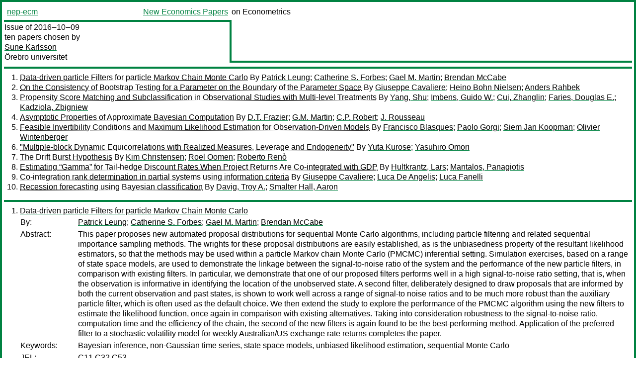

--- FILE ---
content_type: text/html
request_url: https://nep.repec.org/nep-ecm/2016-10-09
body_size: 8260
content:
<!DOCTYPE html PUBLIC "-//W3C//DTD XHTML 1.0 Strict//EN" "http://www.w3.org/TR/xhtml1/DTD/xhtml1-strict.dtd">
<html xmlns="http://www.w3.org/1999/xhtml" lang="en-us" xml:lang="en-us">
<head>
<title>nep-ecm 2016-10-09 papers</title>
<meta http-equiv="Content-type" content="text/html; charset=utf-8" />
<meta name="viewport" content="width=device-width, initial-scale=1.0, maximum-scale=1" />
<meta name="format-detection" content="telephone=no" />
<link rel="stylesheet" title="default" type="text/css" href="/css" />
</head>
<body>
<table id="riban_left_table">
<tr>
<td class="riban">
<table id="riban_left_table">
<tr>
<td align="left" width="50%" valign="middle">
<a class="intlink" id="report_link_in_riban_table" href="http://nep.repec.org/nep-ecm.html">nep-ecm</a></td>
<td align="right" valign="middle" width="50%" id="issue_service_name_td">
<a class="intlink" id="service_link_in_riban_table" href="http://nep.repec.org/">New Economics Papers</a>
</td>
</tr>
</table>
</td>
<td class="riban" width="64%"> on Econometrics</td></tr></table>

<table width="100%" id="snake_table">
<tr>
<td id="edition_column" width="36%">
<div>Issue of 2016‒10‒09<br />
ten papers chosen by<br />
<a class="trout" href="http://econpapers.repec.org/RAS/pka1.htm">Sune Karlsson</a><br />
<a class="extlink" href="http://oru.se/">Örebro universitet</a><br />
</div>
</td>
<td id="repad_cell" width="64%"></td></tr></table>
<hr />

<ol class="liblo_ol">
<li class="liblo_li">
<a target="_blank" class="indoc" href="#p1">Data-driven particle Filters for particle Markov Chain Monte Carlo</a> By 
<a target="_blank" class="trout" href="http://econpapers.repec.org/scripts/search.pf?aus=Patrick Leung">Patrick Leung</a>; 
<a target="_blank" class="trout" href="http://econpapers.repec.org/scripts/search.pf?aus=Catherine S. Forbes">Catherine S. Forbes</a>; 
<a target="_blank" class="trout" href="http://econpapers.repec.org/scripts/search.pf?aus=Gael M. Martin">Gael M. Martin</a>; 
<a target="_blank" class="trout" href="http://econpapers.repec.org/scripts/search.pf?aus=Brendan McCabe">Brendan McCabe</a></li>
<li class="liblo_li">
<a target="_blank" class="indoc" href="#p2">On the Consistency of Bootstrap Testing for a Parameter on the Boundary of the Parameter Space</a> By 
<a target="_blank" class="trout" href="http://econpapers.repec.org/scripts/search.pf?aus=Giuseppe Cavaliere">Giuseppe Cavaliere</a>; 
<a target="_blank" class="trout" href="http://econpapers.repec.org/scripts/search.pf?aus=Heino Bohn Nielsen">Heino Bohn Nielsen</a>; 
<a target="_blank" class="trout" href="http://econpapers.repec.org/scripts/search.pf?aus=Anders Rahbek">Anders Rahbek</a></li>
<li class="liblo_li">
<a target="_blank" class="indoc" href="#p3">Propensity Score Matching and Subclassification in Observational Studies with Multi-level Treatments</a> By 
<a target="_blank" class="trout" href="http://econpapers.repec.org/scripts/search.pf?aus=Yang, Shu">Yang, Shu</a>; 
<a target="_blank" class="trout" href="http://econpapers.repec.org/scripts/search.pf?aus=Imbens, Guido W.">Imbens, Guido W.</a>; 
<a target="_blank" class="trout" href="http://econpapers.repec.org/scripts/search.pf?aus=Cui, Zhanglin">Cui, Zhanglin</a>; 
<a target="_blank" class="trout" href="http://econpapers.repec.org/scripts/search.pf?aus=Faries, Douglas E.">Faries, Douglas E.</a>; 
<a target="_blank" class="trout" href="http://econpapers.repec.org/scripts/search.pf?aus=Kadziola, Zbigniew">Kadziola, Zbigniew</a></li>
<li class="liblo_li">
<a target="_blank" class="indoc" href="#p4">Asymptotic Properties of Approximate Bayesian Computation</a> By 
<a target="_blank" class="trout" href="http://econpapers.repec.org/scripts/search.pf?aus=D.T. Frazier">D.T. Frazier</a>; 
<a target="_blank" class="trout" href="http://econpapers.repec.org/scripts/search.pf?aus=G.M. Martin">G.M. Martin</a>; 
<a target="_blank" class="trout" href="http://econpapers.repec.org/scripts/search.pf?aus=C.P. Robert">C.P. Robert</a>; 
<a target="_blank" class="trout" href="http://econpapers.repec.org/scripts/search.pf?aus=J. Rousseau">J. Rousseau</a></li>
<li class="liblo_li">
<a target="_blank" class="indoc" href="#p5">Feasible Invertibility Conditions and Maximum Likelihood Estimation for Observation-Driven Models</a> By 
<a target="_blank" class="trout" href="http://econpapers.repec.org/scripts/search.pf?aus=Francisco Blasques">Francisco Blasques</a>; 
<a target="_blank" class="trout" href="http://econpapers.repec.org/scripts/search.pf?aus=Paolo Gorgi">Paolo Gorgi</a>; 
<a target="_blank" class="trout" href="http://econpapers.repec.org/scripts/search.pf?aus=Siem Jan Koopman">Siem Jan Koopman</a>; 
<a target="_blank" class="trout" href="http://econpapers.repec.org/scripts/search.pf?aus=Olivier Wintenberger">Olivier Wintenberger</a></li>
<li class="liblo_li">
<a target="_blank" class="indoc" href="#p6">"Multiple-block Dynamic Equicorrelations with Realized Measures, Leverage and Endogeneity"</a> By 
<a target="_blank" class="trout" href="http://econpapers.repec.org/scripts/search.pf?aus=Yuta Kurose">Yuta Kurose</a>; 
<a target="_blank" class="trout" href="http://econpapers.repec.org/scripts/search.pf?aus=Yasuhiro Omori">Yasuhiro Omori</a></li>
<li class="liblo_li">
<a target="_blank" class="indoc" href="#p7">The Drift Burst Hypothesis</a> By 
<a target="_blank" class="trout" href="http://econpapers.repec.org/scripts/search.pf?aus=Kim Christensen">Kim Christensen</a>; 
<a target="_blank" class="trout" href="http://econpapers.repec.org/scripts/search.pf?aus=Roel Oomen">Roel Oomen</a>; 
<a target="_blank" class="trout" href="http://econpapers.repec.org/scripts/search.pf?aus=Roberto Renò">Roberto Renò</a></li>
<li class="liblo_li">
<a target="_blank" class="indoc" href="#p8">Estimating “Gamma” for Tail-hedge Discount Rates When Project Returns Are Co-integrated with GDP</a> By 
<a target="_blank" class="trout" href="http://econpapers.repec.org/scripts/search.pf?aus=Hultkrantz, Lars">Hultkrantz, Lars</a>; 
<a target="_blank" class="trout" href="http://econpapers.repec.org/scripts/search.pf?aus=Mantalos, Panagiotis">Mantalos, Panagiotis</a></li>
<li class="liblo_li">
<a target="_blank" class="indoc" href="#p9">Co-integration rank determination in partial systems using information criteria</a> By 
<a target="_blank" class="trout" href="http://econpapers.repec.org/scripts/search.pf?aus=Giuseppe Cavaliere">Giuseppe Cavaliere</a>; 
<a target="_blank" class="trout" href="http://econpapers.repec.org/scripts/search.pf?aus=Luca De Angelis">Luca De Angelis</a>; 
<a target="_blank" class="trout" href="http://econpapers.repec.org/scripts/search.pf?aus=Luca Fanelli">Luca Fanelli</a></li>
<li class="liblo_li">
<a target="_blank" class="indoc" href="#p10">Recession forecasting using Bayesian classification</a> By 
<a target="_blank" class="trout" href="http://econpapers.repec.org/scripts/search.pf?aus=Davig, Troy A.">Davig, Troy A.</a>; 
<a target="_blank" class="trout" href="http://econpapers.repec.org/scripts/search.pf?aus=Smalter Hall, Aaron">Smalter Hall, Aaron</a></li></ol>
<hr />
<ol class="coblo_ol">

<li class="coblo_li">
<div id="p1">
<a target="_blank" class="trout" href="http://econpapers.repec.org/RePEc:msh:ebswps:2016-17">Data-driven particle Filters for particle Markov Chain Monte Carlo</a></div>
<table class="basit">
<tr>
<td style="width: 7em" class="fina">By:</td>
<td class="fiva">
<a target="_blank" class="trout" href="http://econpapers.repec.org/scripts/search.pf?aus=Patrick Leung">Patrick Leung</a>; 
<a target="_blank" class="trout" href="http://econpapers.repec.org/scripts/search.pf?aus=Catherine S. Forbes">Catherine S. Forbes</a>; 
<a target="_blank" class="trout" href="http://econpapers.repec.org/scripts/search.pf?aus=Gael M. Martin">Gael M. Martin</a>; 
<a target="_blank" class="trout" href="http://econpapers.repec.org/scripts/search.pf?aus=Brendan McCabe">Brendan McCabe</a></td></tr>
<tr>
<td style="width: 7em" class="fina">Abstract:</td>
<td class="fiva">This paper proposes new automated proposal distributions for sequential Monte 
Carlo algorithms, including particle filtering and related sequential 
importance sampling methods. The wrights for these proposal distributions are 
easily established, as is the unbiasedness property of the resultant 
likelihood estimators, so that the methods may be used within a particle 
Markov chain Monte Carlo (PMCMC) inferential setting. Simulation exercises, 
based on a range of state space models, are used to demonstrate the linkage 
between the signal-to-noise ratio of the system and the performance of the new 
particle filters, in comparison with existing filters. In particular, we 
demonstrate that one of our proposed filters performs well in a high 
signal-to-noise ratio setting, that is, when the observation is informative in 
identifying the location of the unobserved state. A second filter, 
deliberately designed to draw proposals that are informed by both the current 
observation and past states, is shown to work well across a range of signal-to 
noise ratios and to be much more robust than the auxiliary particle filter, 
which is often used as the default choice. We then extend the study to explore 
the performance of the PMCMC algorithm using the new filters to estimate the 
likelihood function, once again in comparison with existing alternatives. 
Taking into consideration robustness to the signal-to-noise ratio, computation 
time and the efficiency of the chain, the second of the new filters is again 
found to be the best-performing method. Application of the preferred filter to 
a stochastic volatility model for weekly Australian/US exchange rate returns 
completes the paper.</td></tr>
<tr>
<td style="width: 7em" class="fina">Keywords:</td>
<td class="fiva">Bayesian inference, non-Gaussian time series, state space models, unbiased likelihood estimation, sequential Monte Carlo</td></tr>
<tr>
<td style="width: 7em" class="fina">JEL:</td>
<td class="fiva">
<a target="_blank" class="trout" href="http://econpapers.repec.org/scripts/search.pf?jel=C11 C32 C53">C11 C32 C53</a></td></tr>
<tr>
<td style="width: 7em" class="fina">Date:</td>
<td class="fiva">2016</td></tr>
<tr>
<td style="width: 7em" class="fina">URL:</td>
<td class="fiva"><a target="_blank" class="trout" href="http://d.repec.org/n?u=RePEc:msh:ebswps:2016-17&amp;r=ecm">http://d.repec.org/n?u=RePEc:msh:ebswps:2016-17&amp;r=ecm</a></td></tr></table></li>

<li class="coblo_li">
<div id="p2">
<a target="_blank" class="trout" href="http://econpapers.repec.org/RePEc:bot:quadip:wpaper:136">On the Consistency of Bootstrap Testing for a Parameter on the Boundary of the Parameter Space</a></div>
<table class="basit">
<tr>
<td style="width: 7em" class="fina">By:</td>
<td class="fiva">
<a target="_blank" class="trout" href="http://econpapers.repec.org/scripts/search.pf?aus=Giuseppe Cavaliere">Giuseppe Cavaliere</a> (Università di Bologna); 
<a target="_blank" class="trout" href="http://econpapers.repec.org/scripts/search.pf?aus=Heino Bohn Nielsen">Heino Bohn Nielsen</a> (University of Copenhagen); 
<a target="_blank" class="trout" href="http://econpapers.repec.org/scripts/search.pf?aus=Anders Rahbek">Anders Rahbek</a> (University of Copenhagen)</td></tr>
<tr>
<td style="width: 7em" class="fina">Abstract:</td>
<td class="fiva">It is well-known that with a parameter on the boundary of the parameter space, 
such as in the classic cases of testing for a zero location parameter or no 
ARCH effects, the classic nonparametric bootstrap - based on unrestricted 
parameter estimates - leads to inconsistent testing. In contrast, we show here 
that for the two aforementioned cases a nonparametric bootstrap test based on 
parameter estimates obtained under the null - referred to as 'restricted 
bootstrap' - is indeed consistent. While the restricted bootstrap is simple to 
implement in practice, novel theoretical arguments are required in order to 
establish consistency. In particular, since the bootstrap is analyzed both 
under the null hypothesis and under the alternative, non-standard asymptotic 
expansions are required to deal with parameters on the boundary. Detailed 
proofs of the asymptotic validity of the restricted bootstrap are given and, 
for the leading case of testing for no ARCH, a Monte Carlo study demonstrates 
that the bootstrap quasi-likelihood ratio statistic performs extremely well in 
terms of empirical size and power for even remarkably small samples, 
outperforming the standard and bootstrap Lagrange multiplier tests as well as 
the asymptotic quasi-likelihood ratio test.</td></tr>
<tr>
<td style="width: 7em" class="fina">Keywords:</td>
<td class="fiva">Bootstrap; Boundary; ARCH; Location model</td></tr>
<tr>
<td style="width: 7em" class="fina">Date:</td>
<td class="fiva">2016</td></tr>
<tr>
<td style="width: 7em" class="fina">URL:</td>
<td class="fiva"><a target="_blank" class="trout" href="http://d.repec.org/n?u=RePEc:bot:quadip:wpaper:136&amp;r=ecm">http://d.repec.org/n?u=RePEc:bot:quadip:wpaper:136&amp;r=ecm</a></td></tr></table></li>

<li class="coblo_li">
<div id="p3">
<a target="_blank" class="trout" href="http://econpapers.repec.org/RePEc:ecl:stabus:3381">Propensity Score Matching and Subclassification in Observational Studies with Multi-level Treatments</a></div>
<table class="basit">
<tr>
<td style="width: 7em" class="fina">By:</td>
<td class="fiva">
<a target="_blank" class="trout" href="http://econpapers.repec.org/scripts/search.pf?aus=Yang, Shu">Yang, Shu</a> (Harvard University); 
<a target="_blank" class="trout" href="http://econpapers.repec.org/scripts/search.pf?aus=Imbens, Guido W.">Imbens, Guido W.</a> (Stanford University); 
<a target="_blank" class="trout" href="http://econpapers.repec.org/scripts/search.pf?aus=Cui, Zhanglin">Cui, Zhanglin</a> (Eli Lilly and Company); 
<a target="_blank" class="trout" href="http://econpapers.repec.org/scripts/search.pf?aus=Faries, Douglas E.">Faries, Douglas E.</a> (Eli Lilly and Company); 
<a target="_blank" class="trout" href="http://econpapers.repec.org/scripts/search.pf?aus=Kadziola, Zbigniew">Kadziola, Zbigniew</a> (Eli Lilly and Company)</td></tr>
<tr>
<td style="width: 7em" class="fina">Abstract:</td>
<td class="fiva">In this paper, we develop new methods for estimating average treatment effects 
in observational studies, focusing on settings with more than two treatment 
levels under unconfoundedness given pre-treatment variables. We emphasize 
subclassification and matching methods which have been found to be effective 
in the binary treatment literature and which are among the most popular 
methods in that setting. Whereas the literature has suggested that these 
particular propensity-based methods do not naturally extend to the multi-level 
treatment case, we show, using the concept of weak unconfoundedness, that 
adjusting for or matching on a scalar function of the pre-treatment variables 
removes all biases associated with observed pre-treatment variables. We apply 
the proposed methods to an analysis of the effect of treatments for 
fibromyalgia. We also carry out a simulation study to assess the finite sample 
performance of the methods relative to previously proposed methods.</td></tr>
<tr>
<td style="width: 7em" class="fina">Date:</td>
<td class="fiva">2015–12</td></tr>
<tr>
<td style="width: 7em" class="fina">URL:</td>
<td class="fiva"><a target="_blank" class="trout" href="http://d.repec.org/n?u=RePEc:ecl:stabus:3381&amp;r=ecm">http://d.repec.org/n?u=RePEc:ecl:stabus:3381&amp;r=ecm</a></td></tr></table></li>

<li class="coblo_li">
<div id="p4">
<a target="_blank" class="trout" href="http://econpapers.repec.org/RePEc:msh:ebswps:2016-18">Asymptotic Properties of Approximate Bayesian Computation</a></div>
<table class="basit">
<tr>
<td style="width: 7em" class="fina">By:</td>
<td class="fiva">
<a target="_blank" class="trout" href="http://econpapers.repec.org/scripts/search.pf?aus=D.T. Frazier">D.T. Frazier</a>; 
<a target="_blank" class="trout" href="http://econpapers.repec.org/scripts/search.pf?aus=G.M. Martin">G.M. Martin</a>; 
<a target="_blank" class="trout" href="http://econpapers.repec.org/scripts/search.pf?aus=C.P. Robert">C.P. Robert</a>; 
<a target="_blank" class="trout" href="http://econpapers.repec.org/scripts/search.pf?aus=J. Rousseau">J. Rousseau</a></td></tr>
<tr>
<td style="width: 7em" class="fina">Abstract:</td>
<td class="fiva">Approximate Bayesian computation (ABC) is becoming an accepted tool for 
statistical analysis in models with intractable likelihoods. With the initial 
focus being primarily on the practical import of ABC, exploration of its 
formal statistical properties has begun to attract more attention. In this 
paper we consider the asymptotic behaviour of the posterior obtained from ABC 
and the ensuing posterior mean. We give general results on: (i) the rate of 
concentration of the ABC posterior on sets containing the true parameter 
(vector); (ii) the limiting shape of the posterior; and (iii) the asymptotic 
distribution of the ABC posterior mean. These results hold under given rates 
for the tolerance used within ABC, mild regularity conditions on the summary 
statistics, and a condition linked to identification of the true parameters. 
Important implication of the theoretical results for practitioners of ABC are 
highlighted.</td></tr>
<tr>
<td style="width: 7em" class="fina">Keywords:</td>
<td class="fiva">asymptotic properties, Bayesian inference, Bernstein-von Mises theorem, consistency, likelihood-free methods</td></tr>
<tr>
<td style="width: 7em" class="fina">JEL:</td>
<td class="fiva">
<a target="_blank" class="trout" href="http://econpapers.repec.org/scripts/search.pf?jel=C11 C15 C18">C11 C15 C18</a></td></tr>
<tr>
<td style="width: 7em" class="fina">Date:</td>
<td class="fiva">2016</td></tr>
<tr>
<td style="width: 7em" class="fina">URL:</td>
<td class="fiva"><a target="_blank" class="trout" href="http://d.repec.org/n?u=RePEc:msh:ebswps:2016-18&amp;r=ecm">http://d.repec.org/n?u=RePEc:msh:ebswps:2016-18&amp;r=ecm</a></td></tr></table></li>

<li class="coblo_li">
<div id="p5">
<a target="_blank" class="trout" href="http://econpapers.repec.org/RePEc:tin:wpaper:20160082">Feasible Invertibility Conditions and Maximum Likelihood Estimation for Observation-Driven Models</a></div>
<table class="basit">
<tr>
<td style="width: 7em" class="fina">By:</td>
<td class="fiva">
<a target="_blank" class="trout" href="http://econpapers.repec.org/scripts/search.pf?aus=Francisco Blasques">Francisco Blasques</a> (VU University Amsterdam, the Netherlands); 
<a target="_blank" class="trout" href="http://econpapers.repec.org/scripts/search.pf?aus=Paolo Gorgi">Paolo Gorgi</a> (VU University Amsterdam, the Netherlands; University of Padua, Italy); 
<a target="_blank" class="trout" href="http://econpapers.repec.org/scripts/search.pf?aus=Siem Jan Koopman">Siem Jan Koopman</a> (VU University Amsterdam, the Netherlands; Aarhus University, Denmark); 
<a target="_blank" class="trout" href="http://econpapers.repec.org/scripts/search.pf?aus=Olivier Wintenberger">Olivier Wintenberger</a> (University of Copenhagen, Denmark; Sorbonne Universités, UPMC University Paris 06, France)</td></tr>
<tr>
<td style="width: 7em" class="fina">Abstract:</td>
<td class="fiva">Invertibility conditions for observation-driven time series models often fail 
to be guaranteed in empirical applications. As a result, the asymptotic theory 
of maximum likelihood and quasi-maximum likelihood estimators may be 
compromised. We derive considerably weaker conditions that can be used in 
practice to ensure the consistency of the maximum likelihood estimator for a 
wide class of observation-driven time series models. Our consistency results 
hold for both correctly specified and misspecified models. The practical 
relevance of the theory is highlighted in a set of empirical examples. We 
further obtain an asymptotic test and confidence bounds for the unfeasible 
“true” invertibility region of the parameter space.</td></tr>
<tr>
<td style="width: 7em" class="fina">Keywords:</td>
<td class="fiva">consistency; invertibility; maximum likelihood estimation; observation-driven models; stochastic recurrence equations</td></tr>
<tr>
<td style="width: 7em" class="fina">JEL:</td>
<td class="fiva">
<a target="_blank" class="trout" href="http://econpapers.repec.org/scripts/search.pf?jel=C13 C32 C58">C13 C32 C58</a></td></tr>
<tr>
<td style="width: 7em" class="fina">Date:</td>
<td class="fiva">2016–10–06</td></tr>
<tr>
<td style="width: 7em" class="fina">URL:</td>
<td class="fiva"><a target="_blank" class="trout" href="http://d.repec.org/n?u=RePEc:tin:wpaper:20160082&amp;r=ecm">http://d.repec.org/n?u=RePEc:tin:wpaper:20160082&amp;r=ecm</a></td></tr></table></li>

<li class="coblo_li">
<div id="p6">
<a target="_blank" class="trout" href="http://econpapers.repec.org/RePEc:tky:fseres:2016cf1024">"Multiple-block Dynamic Equicorrelations with Realized Measures, Leverage and Endogeneity"</a></div>
<table class="basit">
<tr>
<td style="width: 7em" class="fina">By:</td>
<td class="fiva">
<a target="_blank" class="trout" href="http://econpapers.repec.org/scripts/search.pf?aus=Yuta Kurose">Yuta Kurose</a> (Department of Mathematical Sciences, Kwansei Gakuin University); 
<a target="_blank" class="trout" href="http://econpapers.repec.org/scripts/search.pf?aus=Yasuhiro Omori">Yasuhiro Omori</a> (Faculty of Economics, The University of Tokyo)</td></tr>
<tr>
<td style="width: 7em" class="fina">Abstract:</td>
<td class="fiva">The single equicorrelation structure among several daily asset returns is 
promising and attractive to reduce the number of parameters in multivariate 
stochastic volatility models. However, such an assumption may not be realistic 
as the number of assets may increase, for example, in the portfolio 
optimizations. As a solution to this oversimplication, the multipleblock 
equicorrelation structure is proposed for high dimensional financial time 
series, where we assume common correlations within a group of asset returns, 
but allow different correlations for different groups. The realized 
volatilities and realized correlations are also jointly modelled to obtain 
stable and accurate estimates of parameters, latent variables and leverage 
effects. Using a state space representation, we describe an efficient 
estimation method of Markov chain Monte Carlo simulation. Illustrative 
examples are given using simulated data, and empirical studies using U.S. 
daily stock returns data show that our proposed model outperforms other 
competing models in portfolio performances.</td></tr>
<tr>
<td style="width: 7em" class="fina">Date:</td>
<td class="fiva">2016–09</td></tr>
<tr>
<td style="width: 7em" class="fina">URL:</td>
<td class="fiva"><a target="_blank" class="trout" href="http://d.repec.org/n?u=RePEc:tky:fseres:2016cf1024&amp;r=ecm">http://d.repec.org/n?u=RePEc:tky:fseres:2016cf1024&amp;r=ecm</a></td></tr></table></li>

<li class="coblo_li">
<div id="p7">
<a target="_blank" class="trout" href="http://econpapers.repec.org/RePEc:aah:create:2016-28">The Drift Burst Hypothesis</a></div>
<table class="basit">
<tr>
<td style="width: 7em" class="fina">By:</td>
<td class="fiva">
<a target="_blank" class="trout" href="http://econpapers.repec.org/scripts/search.pf?aus=Kim Christensen">Kim Christensen</a> (Aarhus University and CREATES); 
<a target="_blank" class="trout" href="http://econpapers.repec.org/scripts/search.pf?aus=Roel Oomen">Roel Oomen</a> (Deutsche Bank AG (London) and London School of Economics &amp; Political Science (LSE) - Department of Statistics); 
<a target="_blank" class="trout" href="http://econpapers.repec.org/scripts/search.pf?aus=Roberto Renò">Roberto Renò</a> (Department of Economics, University of Verona)</td></tr>
<tr>
<td style="width: 7em" class="fina">Abstract:</td>
<td class="fiva">The Drift Burst Hypothesis postulates the existence of short-lived locally 
explosive trends in the price paths of financial assets. The recent US equity 
and Treasury flash crashes can be viewed as two high profile manifestations of 
such dynamics, but we argue that drift bursts of varying magnitude are an 
expected and regular occurrence in financial markets that can arise through 
established mechanisms such as feedback trading. At a theoretical level, we 
show how to build drift bursts into the continuous-time Itô semi-martingale 
model in such a way that the fundamental arbitrage-free property is preserved. 
We then develop a non-parametric test statistic that allows for the 
identification of drift bursts from noisy high-frequency data. We apply this 
methodology to a comprehensive set of tick data and show that drift bursts 
form an integral part of the price dynamics across equities, fixed income, 
currencies and commodities. We find that the majority of identified drift 
bursts are accompanied by strong price reversals and these can therefore be 
regarded as “flash crashes” that span brief periods of severe market 
disruption without any material longer term price impacts.</td></tr>
<tr>
<td style="width: 7em" class="fina">Keywords:</td>
<td class="fiva">flash crashes, drift bursts, volatility bursts, nonparametric statistics, reversals</td></tr>
<tr>
<td style="width: 7em" class="fina">JEL:</td>
<td class="fiva">
<a target="_blank" class="trout" href="http://econpapers.repec.org/scripts/search.pf?jel=G10 C58">G10 C58</a></td></tr>
<tr>
<td style="width: 7em" class="fina">Date:</td>
<td class="fiva">2016–09–27</td></tr>
<tr>
<td style="width: 7em" class="fina">URL:</td>
<td class="fiva"><a target="_blank" class="trout" href="http://d.repec.org/n?u=RePEc:aah:create:2016-28&amp;r=ecm">http://d.repec.org/n?u=RePEc:aah:create:2016-28&amp;r=ecm</a></td></tr></table></li>

<li class="coblo_li">
<div id="p8">
<a target="_blank" class="trout" href="http://econpapers.repec.org/RePEc:hhs:oruesi:2016_003">Estimating “Gamma” for Tail-hedge Discount Rates When Project Returns Are Co-integrated with GDP</a></div>
<table class="basit">
<tr>
<td style="width: 7em" class="fina">By:</td>
<td class="fiva">
<a target="_blank" class="trout" href="http://econpapers.repec.org/scripts/search.pf?aus=Hultkrantz, Lars">Hultkrantz, Lars</a> (Örebro University School of Business); 
<a target="_blank" class="trout" href="http://econpapers.repec.org/scripts/search.pf?aus=Mantalos, Panagiotis">Mantalos, Panagiotis</a> (Department of Economics and Statistics, School of Business and Economics Linnaeus University)</td></tr>
<tr>
<td style="width: 7em" class="fina">Abstract:</td>
<td class="fiva">Weitzman (2012, 2013) has suggested a method for calculating social discount 
rates for long-term investments when project returns are covariant with 
consumption or other macroeconomic variables, so called “tail-hedge 
discounting”. This method relies on a parameter called “real project gamma“ 
that measures the proportion of project returns that is covariant with the 
macroeconomic variable. We suggest two approaches for estimation of this gamma 
when the project returns and the macroeconomic variable are co-integrated. 
First we use Weitzman’s (2012) own approach, and second a simple data 
transformation that keeps gamma within the zero to one interval. In a 
Mont-Carlo study we show that the method of using a standardized series is 
better and robust under different data-generating processes. Both approaches 
are demonstrated in a Monte-Carlo experiment and applied to Swedish 
time-series data from 1950-2011 for annual time-series data for rail freight 
(a measure of returns from rail investments) and GDP.</td></tr>
<tr>
<td style="width: 7em" class="fina">Keywords:</td>
<td class="fiva">GDP</td></tr>
<tr>
<td style="width: 7em" class="fina">JEL:</td>
<td class="fiva">
<a target="_blank" class="trout" href="http://econpapers.repec.org/scripts/search.pf?jel=D61 D90 G11 H43 R42">D61 D90 G11 H43 R42</a></td></tr>
<tr>
<td style="width: 7em" class="fina">Date:</td>
<td class="fiva">2016–09–30</td></tr>
<tr>
<td style="width: 7em" class="fina">URL:</td>
<td class="fiva"><a target="_blank" class="trout" href="http://d.repec.org/n?u=RePEc:hhs:oruesi:2016_003&amp;r=ecm">http://d.repec.org/n?u=RePEc:hhs:oruesi:2016_003&amp;r=ecm</a></td></tr></table></li>

<li class="coblo_li">
<div id="p9">
<a target="_blank" class="trout" href="http://econpapers.repec.org/RePEc:bot:quadip:wpaper:135">Co-integration rank determination in partial systems using information criteria</a></div>
<table class="basit">
<tr>
<td style="width: 7em" class="fina">By:</td>
<td class="fiva">
<a target="_blank" class="trout" href="http://econpapers.repec.org/scripts/search.pf?aus=Giuseppe Cavaliere">Giuseppe Cavaliere</a> (Università di Bologna); 
<a target="_blank" class="trout" href="http://econpapers.repec.org/scripts/search.pf?aus=Luca De Angelis">Luca De Angelis</a> (Università di Bologna); 
<a target="_blank" class="trout" href="http://econpapers.repec.org/scripts/search.pf?aus=Luca Fanelli">Luca Fanelli</a></td></tr>
<tr>
<td style="width: 7em" class="fina">Abstract:</td>
<td class="fiva">We investigate the asymptotic and finite sample properties of the most widely 
used information criteria for co-integration rank determination in ‘partial’ 
systems, i.e. in co-integrated Vector Autoregressive (VAR) models where a 
sub-set of variables of interest is modeled conditional on another sub-set of 
variables. The asymptotic properties of the Akaike Information Criterion 
(AIC), the Bayesian Information Criterion (BIC) and the Hannan-Quinn 
Information Criterion (HQC) are established, and consistency of BIC and HQC is 
proved. No- tably, consistency of BIC and HQC is robust to violations of the 
hypothesis of weak exogeneity of the conditioning variables with respect to 
the co-integration parameters. More precisely, BIC and HQC recover the true 
co-integration rank from the partial system analysis also when the conditional 
model does not convey all information about the co-integration parameters. 
This result opens up interesting possibilities for practitioners who can 
determine the co-integration rank in partial systems without being concerned 
with the weak exogeneity of the conditioning variables. A Monte Carlo 
experiment which considers large systems as data generating process shows that 
BIC and HQC applied in partial systems perform reasonably well in small 
samples and comparatively better than ‘traditional’ approaches for 
co-integration rank determination. We further show the usefulness of our 
approach and the benefits of the conditional system anal- ysis to 
co-integration rank determination with two empirical illustrations, both based 
on the estimation of VAR systems on U.S. quarterly data. Overall, our analysis 
clearly shows that the gains of combining information criteria with partial 
systems analysis are indisputable.</td></tr>
<tr>
<td style="width: 7em" class="fina">Keywords:</td>
<td class="fiva">Information criteria, Co-integration, Partial system, Conditional model, VAR. Criteri di informazione, co-integrazione, modello condizionato, VAR</td></tr>
<tr>
<td style="width: 7em" class="fina">Date:</td>
<td class="fiva">2016</td></tr>
<tr>
<td style="width: 7em" class="fina">URL:</td>
<td class="fiva"><a target="_blank" class="trout" href="http://d.repec.org/n?u=RePEc:bot:quadip:wpaper:135&amp;r=ecm">http://d.repec.org/n?u=RePEc:bot:quadip:wpaper:135&amp;r=ecm</a></td></tr></table></li>

<li class="coblo_li">
<div id="p10">
<a target="_blank" class="trout" href="http://econpapers.repec.org/RePEc:fip:fedkrw:rwp16-06">Recession forecasting using Bayesian classification</a></div>
<table class="basit">
<tr>
<td style="width: 7em" class="fina">By:</td>
<td class="fiva">
<a target="_blank" class="trout" href="http://econpapers.repec.org/scripts/search.pf?aus=Davig, Troy A.">Davig, Troy A.</a> (Federal Reserve Bank of Kansas City); 
<a target="_blank" class="trout" href="http://econpapers.repec.org/scripts/search.pf?aus=Smalter Hall, Aaron">Smalter Hall, Aaron</a> (Federal Reserve Bank of Kansas City)</td></tr>
<tr>
<td style="width: 7em" class="fina">Abstract:</td>
<td class="fiva">The authors demonstrated the use of a Naïve Bayes model as a recession 
forecasting tool. The approach has a close connection to Markov-switching 
models and logistic regression but also important differences. In contrast to 
Markov-switching models, Naïve Bayes treats National Bureau of Economic 
Research business cycle turning points as data rather than hidden states to be 
inferred by the model. Although Naïve Bayes and logistic regression are 
asymptotically equivalent under certain distributional assumptions, the 
assumptions do not hold for business cycle data.</td></tr>
<tr>
<td style="width: 7em" class="fina">Keywords:</td>
<td class="fiva">Forecasting; Naïve Bayes model; Recession</td></tr>
<tr>
<td style="width: 7em" class="fina">JEL:</td>
<td class="fiva">
<a target="_blank" class="trout" href="http://econpapers.repec.org/scripts/search.pf?jel=C11 C5 E32 E37">C11 C5 E32 E37</a></td></tr>
<tr>
<td style="width: 7em" class="fina">Date:</td>
<td class="fiva">2016–08–01</td></tr>
<tr>
<td style="width: 7em" class="fina">URL:</td>
<td class="fiva"><a target="_blank" class="trout" href="http://d.repec.org/n?u=RePEc:fip:fedkrw:rwp16-06&amp;r=ecm">http://d.repec.org/n?u=RePEc:fip:fedkrw:rwp16-06&amp;r=ecm</a></td></tr></table></li></ol>
<hr />

<div class="aboutreport issuefooter">This nep-ecm issue is ©2016 by <a href="http://econpapers.repec.org/RAS/pka1.htm"></a>Sune Karlsson. It is provided as is without any express or implied warranty. It may be freely redistributed in whole or in part for any purpose. If distributed in part, please include this notice.</div>
<div class="aboutnep issuefooter">General information on the NEP project can be found at <a class="intlink" href="http://nep.repec.org/">http://nep.repec.org</a>. For comments please write to the director of NEP, <a class="extlink" href="http://novarese.org/">Marco Novarese</a> at &lt;director@nep.repec.org&gt;. Put “NEP” in the subject, otherwise your mail may be rejected.</div> 
<div class="issuefooter">NEP’s infrastructure is sponsored by

<td align="left" class="head_sponsor_text">
the <a class="intlink" href="">School of Economics and Finance</a>
of <a class="intlink" href="">Massey University</a> 
in New Zealand.</td>
</div>

<hr />
</body>
<div class="footer">
This page is being maintained by
<a class="int footer_link" href="http://openlib.org/home/krichel/">Thomas Krichel</a>.
It was last updated on 
2023‒07‒08 at 12:25.
</div>
</html>
